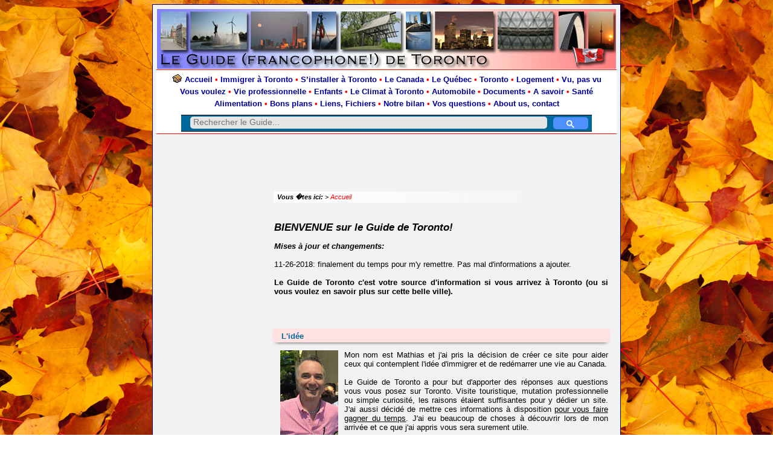

--- FILE ---
content_type: text/html; charset=UTF-8
request_url: http://guide-toronto.com/
body_size: 4610
content:

<!DOCTYPE HTML PUBLIC "-//W3C//DTD HTML 4.01 Transitional//EN">

<html>

<head>

<meta charset="UTF-8">
<meta http-equiv="Content-Type" content="text/html;charset=UTF-8"/>
<META HTTP-EQUIV="Content-Script-Type" CONTENT="text/javascript">
<META HTTP-EQUIV="Content-Style-Type" CONTENT="text/css">

<title>Le Guide de Toronto, � Consulter avant de partir! > Accueil</title>

<META NAME="Description" CONTENT="Le Guide de Toronto - A lire avant de partir ou pour les nouveaux arrivants!">
<META NAME="Keywords" CONTENT="Le Guide De Toronto immigrer proc�dure immigration canada ontario d�m�nager mathias rousseau">

<LINK REL="Bookmark" TITLE="Le Guide de Toronto" HREF="http://www.guide-toronto.com">
<LINK REL="SHORTCUT ICON" TYPE="image/x-icon" HREF="http://www.guide-toronto.com/favicon.ico">
<LINK REL="stylesheet" TYPE="text/css" HREF="./stylesheet/stylesheet.css">

<script src="http://www.google-analytics.com/urchin.js" type="text/javascript">
</script>
<script type="text/javascript">
_uacct = "UA-4780110-1";
urchinTracker();
</script>

</HEAD>

<BODY>


<A NAME="haut"></A>

<TABLE WIDTH="760" BORDER="0" ALIGN="CENTER" CLASS="main" cellspacing="0">

	<TR><TD COLSPAN="2">
		<TABLE WIDTH="760" border="0" CELLPADDING="0" cellspacing="0">
			<TR height="99">
				<TD width="760"><img src="http://www.guide-toronto.com/images/banner.jpg" width="760" height="99" border="0" alt="Banniere - Le Guide Francophone de Toronto"></TD>
			</TR>
		</TABLE>
		

		
		

		
		
		
		</TD></TR>
	
	<TR><TD COLSPAN="2" class="nav_bar">

<DIV CLASS="nav_bar">

<img src="http://www.guide-toronto.com/images/home_icon.gif" width="18" height="16" vspace="0" border="0" style="margin-bottom: -2px;">
<a href="http://www.guide-toronto.com/index.php" class="navbar">Accueil</a> &#8226; 
<a href="http://www.guide-toronto.com/immigrer/immigrer.php?page=intro&page_title=Introduction" class="navbar">Immigrer &agrave; Toronto</a> &#8226; 
<a href="http://www.guide-toronto.com/s_installer/s_installer.php?page=intro&page_title=Introduction" class="navbar">S&rsquo;installer &agrave; Toronto</a> &#8226; 
<a href="http://www.guide-toronto.com/canada/canada.php?page=intro&page_title=Introduction" class="navbar">Le Canada</a> &#8226;
<a href="http://www.guide-toronto.com/quebec/quebec.php?page=intro&page_title=Introduction" class="navbar">Le Qu&eacute;bec</a> &#8226;
<a href="http://www.guide-toronto.com/toronto/toronto.php?page=intro&page_title=Introduction" class="navbar">Toronto</a> &#8226;
<a href="http://www.guide-toronto.com/logement/logement.php?page=intro&page_title=Introduction" class="navbar">Logement</a> &#8226;
<a href="http://www.guide-toronto.com/vu_pas_vu/vu_pas_vu.php?page=intro&page_title=Introduction" class="navbar">Vu, pas vu</a><br>

<a href="http://www.guide-toronto.com/vous_voulez/vous_voulez.php?page=intro&page_title=Introduction"" class="navbar">Vous voulez</a> &#8226; 
<a href="http://www.guide-toronto.com/vie_pro/vie_pro.php?page=intro&page_title=Introduction" class="navbar">Vie professionnelle</a> &#8226; 
<a href="http://www.guide-toronto.com/enfants/enfants.php?page=intro&page_title=Introduction" class="navbar">Enfants</a> &#8226;

<a href="http://www.guide-toronto.com/climat/climat.php?page=intro&page_title=Introduction" class="navbar">Le Climat &agrave; Toronto</a> &#8226;
<a href="http://www.guide-toronto.com/auto/auto.php?page=intro&page_title=Introduction" class="navbar">Automobile</a> &#8226; 
<a href="http://www.guide-toronto.com/documents/documents.php" class="navbar">Documents</a> &#8226; 
<a href="http://www.guide-toronto.com/a_savoir/a_savoir.php?page=intro&page_title=Introduction" class="navbar">A savoir</a> &#8226;
<a href="http://www.guide-toronto.com/sante/sante.php?page=intro&page_title=Introduction" class="navbar">Sant&eacute;</a><br>

<a href="http://www.guide-toronto.com/alimentation/alimentation.php?page=intro&page_title=Introduction" class="navbar">Alimentation</a> &#8226;
<a href="http://www.guide-toronto.com/bons_plans/bons_plans.php" class="navbar">Bons plans</a> &#8226; 
<a href="http://www.guide-toronto.com/liens/liens.php" class="navbar">Liens, Fichiers</a> &#8226; 
<a href="http://www.guide-toronto.com/bilan/bilan.php?page=intro&page_title=Introduction" class="navbar">Notre bilan</a> &#8226;
<a href="http://www.guide-toronto.com/vos_questions/vos_questions.php?page=intro&page_title=Introduction" class="navbar">Vos questions</a> &#8226;
<a href="http://www.guide-toronto.com/about_us_contact/about_us_contact.php?page=intro&page_title=Introduction" class="navbar">About us, contact</a><br>
</DIV>

<DIV CLASS="searchbox">
<script>
  (function() {
    var cx = '009732510697382416800:qgus2jcluuc';
    var gcse = document.createElement('script');
    gcse.type = 'text/javascript';
    gcse.async = true;
    gcse.src = 'https://cse.google.com/cse.js?cx=' + cx;
    var s = document.getElementsByTagName('script')[0];
    s.parentNode.insertBefore(gcse, s);
  })();
  window.onload = function()
     { 
	   var searchBox =  document.getElementById("gsc-i-id1");
	   searchBox.placeholder="Rechercher le Guide...";
	   searchBox.title="Rechercher le Guide..."; 
     }
</script>
<gcse:search></gcse:search>
</DIV>



</TD></TR>
	
	<TR><TD COLSPAN="2" CLASS="google_ads_top">
<script type="text/javascript">
<!--
google_ad_client = "pub-0620687318633050";
//728x90, created 1/23/08
google_ad_slot = "0315242992";
google_ad_width = 728;
google_ad_height = 90;
//-->
</script>
<script type="text/javascript" src="http://pagead2.googlesyndication.com/pagead/show_ads.js"></script>
</TD></TR>
	
	<TR>

<!-- ---------------------------- BEG COLUMN #1 GOOGLE ADS ---------------------------- -->
		
		<TD WIDTH="180" CLASS="google_ads_left">

<script type="text/javascript"><!--
google_ad_client = "pub-0620687318633050";
//160x600, created 1/23/08
google_ad_slot = "8710299822";
google_ad_width = 160;
google_ad_height = 600;
//--></script>
<script type="text/javascript" src="http://pagead2.googlesyndication.com/pagead/show_ads.js"></script>

<br>
</TD>
		
<!-- ---------------------------- END COLUMN #1 ---------------------------- -->

	
		
		
		<TD VALIGN="TOP" WIDTH="580">
		
		
	

<!-- -------------------------- LOCATION BAR + LINKS + ADDTHIS BUTTON ---------------- -->
<!-- ---------------------- NOTE: CHANGE VARIABLE NAME ACCORDING TO RUBRIC ----------- -->

		<TABLE WIDTH="560" align="center">
			<TR>
				<TD class="location">
				<em><strong>Vous �tes ici:</strong></em> > <span class="current_page">Accueil</span>
				</TD>

				<TD align="right" width="140">


<!-- AddThis Button BEGIN -->

<script type="text/javascript">addthis_pub  = 'mathiasrousseau';</script>
<a href="http://www.addthis.com/bookmark.php" onmouseover="return addthis_open(this, '', '[URL]', '[TITLE]')" onmouseout="addthis_close()" onclick="return addthis_sendto()"><img src="http://s9.addthis.com/button1-share.gif" width="125" height="16" border="0" alt="" /></a><script type="text/javascript" src="http://s7.addthis.com/js/152/addthis_widget.js"></script>

<!-- AddThis Button END -->
</TD>
			</TR>			
			
		</TABLE>
		
<!-- ------------------------------------------------------------------------------------------- -->
<!-- ------------------------------------ END TABLE -------------------------------------------- -->
<!-- ------------------------------------------------------------------------------------------- -->

	
	
	
<!-- ---------------------- PAGE CONTENT BASED ON VARIABLE ---------------------- -->
	
		<br>
	
		
<h1>BIENVENUE sur le Guide de Toronto!</h1>

<P>
<strong><em>Mises &agrave; jour et changements:</em></strong>

<br>
<br>


11-26-2018: finalement du temps pour m'y remettre. Pas mal d'informations a ajouter. 


<br>
<br>




<strong>Le Guide de Toronto c'est votre source d'information si vous arrivez &agrave; Toronto (ou si vous voulez en savoir plus sur cette belle ville).</strong>
</P>



<br>
<br>



<h2>L'id&eacute;e</h2>

<P>

<img src="../../images/mathias_thumb.jpg" width="96" height="150" alt="Mathias Rousseau" align="left" hspace="10">


Mon nom est Mathias et j'ai pris la d&eacute;cision de cr&eacute;er ce site pour aider ceux qui contemplent l'id&eacute;e d'immigrer et de red&eacute;marrer une vie au Canada.
<br>
<br>

Le Guide de Toronto a pour but d'apporter des r&eacute;ponses aux questions vous vous posez sur Toronto. Visite touristique, mutation professionnelle ou simple curiosit&eacute;, les raisons &eacute;taient suffisantes pour y d&eacute;dier un site. J'ai aussi d&eacute;cid&eacute; de mettre ces informations &agrave; disposition <u>pour vous faire gagner du temps</u>. J'ai eu beaucoup de choses &agrave; d&eacute;couvrir lors de mon arriv&eacute;e et ce que j'ai appris vous sera surement utile.
<br>
<br>

Veuillez cependant noter que les informations fournies sur ces pages n'engagent que moi et reflettent mes impressions personnelles. Une autre personne pourra vous donner un point de vue diff&eacute;rent sur certains sujets et j'encourage les gens &agrave; communiquer sur le forum si vous souhaitez &eacute;changer des id&eacute;es sur certains sujets, ou me faire part de votre d&eacute;saccord. J'ai fait cependant en sorte d'�tre le plus objectif possible. Je reste ouvert &agrave; toute remarque/suggestion.</P>


<br>


<h2>Ce qui a chang&eacute;:</h2>

<P>
Le Guide de Toronto &eacute;tait initialement rattach&eacute; &agrave; mon site personnel, mais j'ai d&eacute;cid&eacute; suite aux nombreuses visites des pages et questions, de lui donner son autonomie. Mettez vos favoris &agrave; jour, l'adresse du site est d&eacute;sormais <strong><font color="#FF0000">http://www.guide-toronto.com</font></strong>.
<br>
<br>
Aussi, vous verrez davantage de publicit&eacute;s sur les diff&eacute;rentes pages. La cr&eacute;ation et la mise &agrave; jour de ce site a n&eacute;cessit&eacute; (et n&eacute;cessaite toujours) beaucoup de temps et d'efforts, j'ai donc d&eacute;cid&eacute; de mettre en place ce syst�me de publicit&eacute; (peu agressif) en contre partie. Ces publicit&eacute;s devraient �tre en lien direct avec le contenu des pages, donc n'h&eacute;sitez pas &agrave; cliquer! J'accepte aussi les donations pour les plus g&eacute;n&eacute;reux d'entre vous, n'h&eacute;sitez pas &agrave; me contacter &agrave; ce sujet.
</P>



<br>



<h2>Ce que le Guide couvre:</h2>

<P>
<strong>Immigrer &agrave; Toronto:</strong> le point de d&eacute;part: les proc&eacute;dures, statuts, etc.<br>
<strong>S'installer &agrave; Toronto:</strong> une fois le visa obtenu, le d&eacute;part et l'arriv&eacute;e.<br>
<strong>Le Canada:</strong> quelques informations sur le pays.<br>
<strong>Le Qu&eacute;bec:</strong> quelques informations sur le Qu&eacute;bec en particulier.<br>
<strong>Toronto:</strong> quelques informations sur la ville de Toronto.<br>
<strong>Logement &agrave; Toronto:</strong> comment se loger, les choses &agrave; savoir et les pi&egrave;ges &agrave; &eacute;viter.<br>
<strong>Vie quotidienne &agrave; Toronto:</strong> la vie de tous les jours &agrave; Toronto.<br>
<strong>Vu / Pas vu &agrave; Toronto:</strong> ce que l'on a vu ici, et ce que l'on a pas vu... &agrave; voir !<br>
<strong>Vous voulez:</strong> des conseils en fonction de ce que vous voulez faire &agrave; Toronto.<br>
<strong>Vie professionnelle &agrave; Toronto:</strong> travail, vous en aurez d&eacute;j&agrave; un ou peut-�tre en cherchez-vous?<br>
<strong>Enfants:</strong> si vous avez des enfants, lisez cette rubrique et d&eacute;couvrez la vision des Canadiens.<br>
<strong>Climat &agrave; Toronto:</strong> toujours l'une des raisons de retour au pays. Soyez pr&eacute;par&eacute;s!<br>
<strong>Automobile:</strong> ce que vous devez savoir avant d'acheter un auto.<br>
<strong>Documents: </strong>documents et autres proc&eacute;dures officielles.<br>
<strong>A savoir:</strong> &agrave; lire avant de partir...<br>
<strong>Infos diverses: </strong>les informations inclassables.<br>
<strong>Sant&eacute;: </strong>soyez couverts!<br>
<strong>Alimentation &agrave; Toronto: </strong>la gastronomie canadienne.<br>
<strong>Bons Plans &agrave; Toronto:</strong> une fois &agrave; Toronto, quelques bons tuyaux sur les choses &agrave; faire.<br>
<strong>Liens / Fichiers:</strong> quelques documents &agrave; visionner / t&eacute;l&eacute;charger et des liens utiles.<br>
<strong>Notre bilan:</strong> le bilan de notre expatriation.<br>
<strong>Vos questions:</strong> vos questions, nos r&eacute;ponses.<br>
<strong>Forum:</strong> le forum de discussion au sujet de Toronto, du Canada et plus.<br>
<strong>Contact:</strong> qui je suis, vous avez des questions? contactez moi!<br>

<br>
<br>

Bonne visite !
</P>


<br>


		<br><br>
		
		</TD>
	
	</TR>
		
<!-- ---------------------------- END COLUMN #2 ---------------------------- -->
		


<!-- ---------------------------- BEG GOOGLE ADS BOTTOM ---------------------------- -->
		
	<TR><TD COLSPAN="2" CLASS="google_ads_bottom">
<script type="text/javascript"><!--
google_ad_client = "pub-0620687318633050";
/* 728x90, created 3/1/08 */
google_ad_slot = "4265588945";
google_ad_width = 728;
google_ad_height = 90;
//-->
</script>
<script type="text/javascript"
src="http://pagead2.googlesyndication.com/pagead/show_ads.js">
</script></TD></TR>
		
<!-- ---------------------------- END GOOGLE ADS BOTTOM ---------------------------- -->



<!-- ---------------------------- NAV BUTTONS BOTTOM PAGE ---------------------------- -->
	
	<TR><TD COLSPAN="2" class="footer_nav">

	<div align="center">
	<a href="#haut"><img src="http://www.guide-toronto.com/images/fleche_haut.gif" alt="Haut de page" border="0"></a><br>
	<A HREF="http://www.guide-toronto.com/index.php"><img src="http://www.guide-toronto.com/images/house.gif" width="19" height="21" alt="Accueil" border="0"></A>
	</div></TD></TR>
	
<!-- ---------------------------- END NAV BUTTONS BOTTOM PAGE ---------------------------- -->
	
</TABLE>


<!-- ---------------------------- FOOTER LEGAL INFO ---------------------------- -->

	
	<div align="center">
	<font size="-1">
	<strong>Le Guide de Toronto &copy;</strong> - Site optimis� pour une r�solution minimale de 800x600<br>
	Toutes les informations de ce site sont propri�t� de Mathias Rousseau (mathias(dot)rousseau(at)free(dot)fr)<br>
	Reproduction totale ou partielle interdite sans autorisation<br>
	<em>Derni�re modification:</em> <script language="JavaScript">document.write(document.lastModified)</script>
	</font>
	</div>
	
	<br>
	
<!-- ---------------------------- END FOOTER LEGAL INFO ---------------------------- -->

</BODY>

</HTML>




--- FILE ---
content_type: text/html; charset=utf-8
request_url: https://www.google.com/recaptcha/api2/aframe
body_size: 112
content:
<!DOCTYPE HTML><html><head><meta http-equiv="content-type" content="text/html; charset=UTF-8"></head><body><script nonce="vMd9M9lgr45oOmn-W563qg">/** Anti-fraud and anti-abuse applications only. See google.com/recaptcha */ try{var clients={'sodar':'https://pagead2.googlesyndication.com/pagead/sodar?'};window.addEventListener("message",function(a){try{if(a.source===window.parent){var b=JSON.parse(a.data);var c=clients[b['id']];if(c){var d=document.createElement('img');d.src=c+b['params']+'&rc='+(localStorage.getItem("rc::a")?sessionStorage.getItem("rc::b"):"");window.document.body.appendChild(d);sessionStorage.setItem("rc::e",parseInt(sessionStorage.getItem("rc::e")||0)+1);localStorage.setItem("rc::h",'1769018178726');}}}catch(b){}});window.parent.postMessage("_grecaptcha_ready", "*");}catch(b){}</script></body></html>

--- FILE ---
content_type: text/css
request_url: http://guide-toronto.com/stylesheet/stylesheet.css
body_size: 2155
content:
<!--

BODY {
	FONT-FAMILY: Arial,"Arial MT",Helv,Helvetica,Monaco,"MS Sans Serif";
	FONT-SIZE: 12pt;
	COLOR: 	black;;
	MARGIN-LEFT: 0pt;
	MARGIN-TOP: 5pt;
	MARGIN-BOTTOM: 0pt;
	MARGIN-RIGHT: 0pt;
	PADDING-TOP: 0pt;
	PADDING-LEFT: 0pt;
	scrollbar-face-color: #f0f0f0;
	scrollbar-shadow-color: black;
	scrollbar-highlight-color: lightgray;
	scrollbar-3dlight-color: black;
	scrollbar-darkshadow-color: black;
	scrollbar-track-color: gray;
	scrollbar-arrow-color: red;
	background-image: url(../images/maple-leaves-background.jpg);
	background-attachment: fixed;


/*	background: white;*/
}


/* ---------------------------------------------------------------------------------- */

/*  PAGE D'ACCUEIL  */

/*  Main Table General Structure  */

TABLE.main{
	FONT-FAMILY: Arial,"Arial MT",Helv,Helvetica,Monaco,"MS Sans Serif";
	FONT-SIZE: 10pt;
	padding: 5pt;
	spacing: 0pt;
	vertical-align : middle;
	background: #f2f2f2;
	border: 1pt solid navy;
}


TABLE.article{
	FONT-FAMILY: Arial,"Arial MT",Helv,Helvetica,Monaco,"MS Sans Serif";
	FONT-SIZE: 10pt;
	padding: 5pt;
	spacing: 0pt;
	vertical-align : middle;
	background: white;
	border: 1pt solid navy;
}




/*  Text Cell Body Text  */

TD.body{
	font-size : 10pt;
	font-family : Arial, Helvetica, sans-serif;
	border : 0pt;
	}


/*  Cell Google Ads  */

TD.google_ads_top{
	vertical-align : top;
	TEXT-ALIGN: center;
}


TD.google_ads_left{
	vertical-align : top;
	TEXT-ALIGN: center;
	PADDING-TOP: 10pt;
}



TD.google_ads_bottom{
	vertical-align : top;
	TEXT-ALIGN: center;
	PADDING-TOP: 10pt;
	border-bottom: 1pt solid navy;
}



TD.google_search{
	background-image: url(../images/top_image_8.jpg);
	PADDING: 0pt;
}



TD.nav_bar{
/*	background-image: url(../images/fond_cellule_menu_accueil.jpg); */
	vertical-align : middle;
	line-height : 20px;
	TEXT-ALIGN: center;
	FONT-FAMILY: Arial,"Arial Narrow","Arial MT",Helv,Helvetica;
	FONT-SIZE: 10pt;
	COLOR: red;
	font-weight : bold;
	PADDING-TOP: 5pt;
	PADDING-BOTTOM: 0pt;
	BORDER-TOP: 1pt solid red;
	BORDER-BOTTOM: 1pt solid red;
	BACKGROUND: #FFFFFF;
}



TD.location{
	background-image: url(../images/bg_location_bar.jpg);
/*	background: #b0d8ff; */
	vertical-align : top;
	line-height : 15px;
	TEXT-ALIGN: left;
	FONT-FAMILY: Arial,"Arial Narrow","Arial MT",Helv,Helvetica;
	FONT-SIZE: 8pt;
	COLOR: black;
	font-weight : normal;
	PADDING: 2pt;
	PADDING-LEFT: 5pt;
}



TD.footer_nav{
	background: #ffffff;
	vertical-align : middle;
	line-height : 25px;
	TEXT-ALIGN: center;
	FONT-FAMILY: Arial,"Arial Narrow","Arial MT",Helv,Helvetica;
	FONT-SIZE: 8pt;
	COLOR: black;
	font-weight : bold;
	PADDING: 2pt;
}





TD.freefind{
	vertical-align: middle;
	TEXT-ALIGN: center;
	FONT-FAMILY: Arial,"Arial Narrow","Arial MT",Helv,Helvetica;
	FONT-SIZE: 10pt;
	COLOR: red;
	font-weight: bold;
	PADDING-TOP: 4pt;
	PADDING-BOTTOM: 0pt;
}



/*  Paragraphes  */

P {
	MARGIN-LEFT: 10pt;
	MARGIN-RIGHT: 10pt;
	text-align: justify;
}


/*  Title and Sub-titles  */


/* TITLES */

h1{
	font-weight: bold;
	text-align: left;
	font-size: 13pt;
	font-style: italic;
	margin-left: 10pt;
	margin-top: 10pt;
}


/* SUBTITLES */

h2{
	background: #ffe1e1;
	font-weight : bold;
	text-align : left;
	font-size : 10pt;
	COLOR: #00699b;
	border-width:0px;
	border-radius: 5px;
	margin: 10px 10px 10px 10px;
	padding: 5px 5px 3px 15px;
	outline:none;
	cursor:pointer;
	box-shadow:0 5px 6px -6px black;
}


/* SUB SUBTITLE */

h3{
	font-weight: bold;
	font-style: italic;
	text-align: left;
	font-size: 10pt;
	COLOR: #00699b;
	margin-left: 10pt;
	padding: 5pt;
	border-left: 10px solid gray;
}







/* ---------- STYLE NAVIGATION BAR SITE ---------- */

DIV.nav_bar{
/*	background-image: url(../images/fond_cellule_menu_accueil.jpg); */
	background: white;
	vertical-align : middle;
	TEXT-ALIGN: center;
	FONT-FAMILY: Arial,"Arial Narrow","Arial MT",Helv,Helvetica;
	FONT-SIZE: 10pt;
	PADDING-TOP: 0pt;
	PADDING-BOTTOM: 4pt;
	MARGIN-TOP: 0pt;
	MARGIN-LEFT: 0pt;
	MARGIN-RIGHT: 0pt;
}






/* ---------- STYLE NAVIGATION BAR LINKS RUBRICS ---------- */

DIV.nav_bar_rubric{
/*	background-image: url(../images/fond_cellule_menu_accueil.jpg); */
	background: white;
	vertical-align : middle;
	line-height : 20px;
	TEXT-ALIGN: center;
	FONT-FAMILY: Arial,"Arial Narrow","Arial MT",Helv,Helvetica;
	FONT-SIZE: 10pt;
	FONT-STYLE: italic;
	PADDING-TOP: 4pt;
	PADDING-BOTTOM: 4pt;
	MARGIN-TOP: 10pt;
	MARGIN-BOTTOM: 10pt;
	MARGIN-LEFT: 30pt;
	MARGIN-RIGHT: 30pt;
	BORDER-TOP: 1pt black solid;
	BORDER-BOTTOM: 1pt black solid;
}




/* ---------- STYLE IN LOCATION BAR OF PAGE CURRENTLY DISPLAYED ---------- */

span.current_page{
	COLOR: red;
	FONT-STYLE: italic;
/* 	text-transform: capitalize; */
}







/*  Liens du site  */

A {
	FONT-FAMILY: Arial,"Arial Narrow","Arial MT",Helv,Helvetica;
	FONT-SIZE: 10pt;
	COLOR: #0000a0;
	TEXT-DECORATION: none;
}



A.navbar {
	FONT-FAMILY: Arial,"Arial Narrow","Arial MT",Helv,Helvetica;
	FONT-SIZE: 10pt;
	COLOR: #0000a0;
	TEXT-DECORATION: none;
}


A.navbar:hover {
	BORDER-BOTTOM: 1pt solid gray;
	COLOR: #0000a0;
	TEXT-DECORATION: none;
}


A.location {
	FONT-FAMILY: Arial,"Arial Narrow","Arial MT",Helv,Helvetica;
	FONT-SIZE: 8pt;
	COLOR: #0000a0;
	TEXT-DECORATION: none;

}


A.location:hover {
	TEXT-DECORATION: underline;
	COLOR: red;
}



A:hover {
	TEXT-DECORATION: underline;
	COLOR: blue;
}



/*  Lignes horizontales  */


HR{
	color: gray;
	width: 75%;
	height: 1pt;
	border: 0pt;
	background: gray;
}



/*  LISTES  */

UL{
	margin-left : 0px;
	margin-right : 3px;
}

LI {
	list-style-image: url(http://www.guide-toronto.com/images/puce.gif);
	FONT-FAMILY: Arial;
	FONT-SIZE: 10pt;
	font-weight: normal;
	font-style: normal;
	MARGIN-TOP: 10pt;
	MARGIN-BOTTOM: 0pt;
	MARGIN-RIGHT: 10pt;
	text-indent: 0;
	list-style-position: outside;
	text-align: justify;
}







/*  FORMULAIRES  */

INPUT {
BORDER: solid 1pt #0B0E58;
BACKGROUND: #f2f2f2;
PADDING-TOP: 0pt;
PADDING-BOTTOM: 0pt;
PADDING-RIGHT: 0pt;
PADDING-LEFT: 0pt;
MARGIN-LEFT: 0pt;
MARGIN-RIGHT: 0pt;
MARGIN-TOP: 2pt;
MARGIN-BOTTOM: -2pt;
FONT-FAMILY: Arial;
FONT-SIZE: 10pt;
COLOR: black}

INPUT.radio {
BORDER: 0 0 0pt;
BACKGROUND: #ffffff;
PADDING-TOP: 0pt;
PADDING-BOTTOM: 0pt;
MARGIN-LEFT: 2pt;
MARGIN-BOTTOM: -2pt;
FONT-FAMILY: Arial;
FONT-SIZE: 10pt;
FONT-WEIGHT: bold;
COLOR: black}



TEXTAREA {
BORDER: solid 1pt #0B0E58;
BACKGROUND: #f2f2f2;
MARGIN-TOP: 1pt;
MARGIN-LEFT: 2pt;
MARGIN-BOTTOM: 0pt;
FONT-FAMILY: Arial;
FONT-SIZE: 10pt;
FONT-WEIGHT: bold;
COLOR: black}



/* Google Search Box */

/* ---------- DIV STYLE ---------- */

DIV.searchbox{
	background: #00699b;
	vertical-align : middle;
	PADDING-TOP: 2pt;
	PADDING-BOTTOM: 2pt;
	PADDING-LEFT: 4pt;
	PADDING-RIGHT: 4pt;
	MARGIN-TOP: 2pt;
	MARGIN-BOTTOM: 2pt;
	MARGIN-LEFT: 30pt;
	MARGIN-RIGHT: 30pt;
	BORDER-TOP: 1pt black solid;
	BORDER-BOTTOM: 1pt black solid;
}





/* Google Search Box Style */



/* Controls the specific of the search box */

.gsc-control-cse
{
	padding:0px !important;
	border-width:0px !important;
}

form.gsc-search-box,table.gsc-search-box
{
	margin-bottom:0px !important;
}


/* Position of the seach input field in the search area */

.gsc-search-box .gsc-input
{
	padding:0px 5px 0px 5px !important;
}

#gsc-iw-id1
{
	border-width: 0px !important;
	height: auto !important;
	box-shadow:none !important;
}

#gs_tti50
{
	padding:0px !important;
}


/* Specifics of the search box itself */

#gsc-i-id1
{
	height:20px !important;
    padding: 5px 5px 5px 5px !important;
	background:#e5e5e5 !important;
	text-indent:0px !important;
	text-color: red;
	font-size: 12px;
	border-radius: 5px !important;
}

.gsib_b
{
	display:none;
}


/* Specifics for the search button */

button.gsc-search-button
{
        display:block;
        width:50px !important;
        height:12px !important; /* Actually Specifies height of both search input box and button */
        border-width:0px !important;
		border-radius: 5px !important;
        margin:0px !important;
        padding: 5px 5px 3px 3px !important;
        outline:none;
        cursor:pointer;
        box-shadow:none !important;
        box-sizing: content-box !important;
}

/* Adds the Google Logo to the Search Input field */
/*
.gsc-branding
{
	display:none !important;
}
*/



.gsc-control-cse,#gsc-iw-id1
{
	background-color:transparent !important;
}
